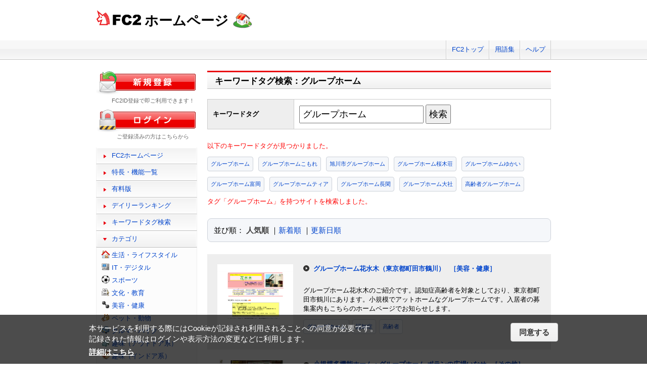

--- FILE ---
content_type: text/html; charset=UTF-8
request_url: https://web.fc2.com/tag/?sort_type=1&query=%E3%82%B0%E3%83%AB%E3%83%BC%E3%83%97%E3%83%9B%E3%83%BC%E3%83%A0
body_size: 6476
content:
<!DOCTYPE html>
<html lang="ja">
<head>
<meta charset="UTF-8">
<title>キーワードタグ検索 - FC2ホームページ</title>
<meta name="viewport" content="width=device-width,initial-scale=1">
<meta name="description" content="FC2ホームページのランキング一覧では人気のホームページをランキング形式でお知らせします。" >
<meta name="keywords" content="ホームページスペース,無料,ホームページ作成,簡単," >
<meta name="twitter:card" content="summary">
<meta name="twitter:site" content="@FC2_web">
<meta property="og:title" content="キーワードタグ一覧 - FC2ホームページ" >
<meta property="og:type" content="article" >
<meta property="og:url" content="https://web.fc2.com/tag/" >
<meta property="og:image" content="https://web.fc2.com/fc2img/twcard_web-SC.png" >
<meta property="og:description" content="FC2ホームページのランキング一覧では人気のホームページをランキング形式でお知らせします。" >
<link rel="canonical" href="https://web.fc2.com/tag/" >
<link rel="shortcut icon" type="image/ico" href="https://static.fc2.com/share/image/favicon.ico" >
<link rel="stylesheet" href="https://static.fc2.com/share/css/common.css?202411131434" >
<link rel="stylesheet" href="https://static.fc2.com/share/fc2parts/css/share.css?202411131434" >
<link rel="stylesheet" href="/fc2css/common.css?202411131434" media="all" >
<link rel="stylesheet" href="/fc2css/public.css?202411131434" media="all" >
<script src="//static.fc2.com/fc2web/js/jquery-3.7.0.min.js?202411131434"></script>
<script src="//static.fc2.com/share/fc2parts/js/common_design.js?202411131434"></script>
<script src="/manager/js/switch_banner_ua.js?202411131434"></script>


<script>
$(function(){
	$('#submitTagSearch').on("click",function(){
		window.location.href = '/tag/?query=' + encodeURIComponent($('#query').val());
	});
});
</script>

<link rel="stylesheet" href="/fc2css/media_query.css?202411131434" media="all" >
</head>
<body>
<!-- Google Tag Manager -->
<noscript><iframe src="//www.googletagmanager.com/ns.html?id=GTM-PX7C3L" 
height="0" width="0" style="display:none;visibility:hidden"></iframe></noscript>
<script>(function(w,d,s,l,i){w[l]=w[l]||[];w[l].push({'gtm.start':
new Date().getTime(),event:'gtm.js'});var f=d.getElementsByTagName(s)[0],
j=d.createElement(s),dl=l!='dataLayer'?'&l='+l:'';j.async=true;j.src=
'//www.googletagmanager.com/gtm.js?id='+i+dl;f.parentNode.insertBefore(j,f);
})(window,document,'script','dataLayer','GTM-PX7C3L');</script>
<!-- End Google Tag Manager -->

<!-- sh_header_box -->
<div id="sh_header_box">
	<div id="sh_header_col">
		<div class="sh_header_nav sh_header_preview">
					</div>
		<div class="sh_header_nav sh_nav_pc">
			<ul>
				<li><a href="https://fc2.com/">FC2トップ</a></li>
                <li><a href="https://help.fc2.com/web/manual/group263/4434?nc=1" target="_blank"  rel="noopener">用語集</a></li>
				<li class="end"><a href="https://help.fc2.com/web/" target="_blank"  rel="noopener">ヘルプ</a></li>
			</ul>
		</div>
	</div>
</div>
<!-- /sh_header_box -->

<div id="container">
	<div id="sh_header" class="non_login_sh_header">
		<h1>
			<a title="FC2WEBトップページへ" href="/">
				<img width="90" height="30" src="https://static.fc2.com/share/fc2parts/image/fc2logo.png" alt="FC2" ><span class="site-name">ホームページ</span>
			</a>
		</h1>
		<label id="nav-open" for="nav-input"><span></span></label>
	</div><!-- /sh_header -->
<!-- /共通ヘッダここまで -->

	<div id="main">
		<div class="content_body" id="rankinglist">
			<div id="tagsearch">
			<h2 class="sh_heading_main_b"><span>キーワードタグ検索：グループホーム</span></h2>
			<table class="l-mgb-lg">
				<tr>
					<th>キーワードタグ</th>
					<td>
						<input id="query" type="text" value="グループホーム" >
						<input id="submitTagSearch" type="button" value="検索" >
					</td>
				</tr>
			</table>
			<div class="message">
													<p>以下のキーワードタグが見つかりました。</p>
				<div class="l-tag">
														<a class="site-tag" href="/tag/?sort_type=1&query=%E3%82%B0%E3%83%AB%E3%83%BC%E3%83%97%E3%83%9B%E3%83%BC%E3%83%A0">グループホーム</a>
																			<a class="site-tag" href="/tag/?sort_type=1&query=%E3%82%B0%E3%83%AB%E3%83%BC%E3%83%97%E3%83%9B%E3%83%BC%E3%83%A0%E3%81%93%E3%82%82%E3%82%8C">グループホームこもれ</a>
																			<a class="site-tag" href="/tag/?sort_type=1&query=%E6%97%AD%E5%B7%9D%E5%B8%82%E3%82%B0%E3%83%AB%E3%83%BC%E3%83%97%E3%83%9B%E3%83%BC%E3%83%A0">旭川市グループホーム</a>
																			<a class="site-tag" href="/tag/?sort_type=1&query=%E3%82%B0%E3%83%AB%E3%83%BC%E3%83%97%E3%83%9B%E3%83%BC%E3%83%A0%E6%A1%9C%E6%9C%A8%E8%8D%98">グループホーム桜木荘</a>
																			<a class="site-tag" href="/tag/?sort_type=1&query=%E3%82%B0%E3%83%AB%E3%83%BC%E3%83%97%E3%83%9B%E3%83%BC%E3%83%A0%E3%82%86%E3%81%8B%E3%81%84">グループホームゆかい</a>
																			<a class="site-tag" href="/tag/?sort_type=1&query=%E3%82%B0%E3%83%AB%E3%83%BC%E3%83%97%E3%83%9B%E3%83%BC%E3%83%A0%E5%AF%8C%E5%B2%A1">グループホーム富岡</a>
																			<a class="site-tag" href="/tag/?sort_type=1&query=%E3%82%B0%E3%83%AB%E3%83%BC%E3%83%97%E3%83%9B%E3%83%BC%E3%83%A0%E3%83%86%E3%82%A3%E3%82%A2">グループホームティア</a>
																			<a class="site-tag" href="/tag/?sort_type=1&query=%E3%82%B0%E3%83%AB%E3%83%BC%E3%83%97%E3%83%9B%E3%83%BC%E3%83%A0%E9%95%B7%E9%96%91">グループホーム長閑</a>
																			<a class="site-tag" href="/tag/?sort_type=1&query=%E3%82%B0%E3%83%AB%E3%83%BC%E3%83%97%E3%83%9B%E3%83%BC%E3%83%A0%E5%A4%A7%E7%A4%BE">グループホーム大社</a>
																			<a class="site-tag" href="/tag/?sort_type=1&query=%E9%AB%98%E9%BD%A2%E8%80%85%E3%82%B0%E3%83%AB%E3%83%BC%E3%83%97%E3%83%9B%E3%83%BC%E3%83%A0">高齢者グループホーム</a>
																											</div>
							タグ「グループホーム」を持つサイトを検索しました。<br>
			</div>
			</div>
			<div  class="body_main">
				<div class="l-sort">並び順：
					<a class="active" href="/tag/?sort_type=1&query=%E3%82%B0%E3%83%AB%E3%83%BC%E3%83%97%E3%83%9B%E3%83%BC%E3%83%A0" onmousedown="_gaq.push(['_trackEvent','category-sort', 'click', 'sort_type=1']);">人気順</a>
					｜<a  href="/tag/?sort_type=2&query=%E3%82%B0%E3%83%AB%E3%83%BC%E3%83%97%E3%83%9B%E3%83%BC%E3%83%A0" onmousedown="_gaq.push(['_trackEvent','category-sort', 'click', 'sort_type=2']);">新着順</a>
					｜<a  href="/tag/?sort_type=3&query=%E3%82%B0%E3%83%AB%E3%83%BC%E3%83%97%E3%83%9B%E3%83%BC%E3%83%A0" onmousedown="_gaq.push(['_trackEvent','category-sort', 'click', 'sort_type=3']);">更新日順</a>
				</div>
				<ul class="list_body">
														<li class="order_even clear">
											<a href="http://grouphome.web.fc2.com" target="_blank" title="グループホーム花水木のご紹介です。認知症高齢者を対象としており、東京都町田市鶴川にあります。小規模でアットホームなグループホームです。入居者の募集案内もこちらのホームページでお知らせします。" onmousedown="_gaq.push(['_trackEvent','category-site', 'click', 'http://grouphome.web.fc2.com']);">
						<img src="/site_image/g/r/o/grouphome.png" width="150" height="120" alt="グループホーム花水木（東京都町田市鶴川）" >
						</a>
						<dl class="category_list">
							<dt>
															<a href="http://grouphome.web.fc2.com" target="_blank" title="グループホーム花水木のご紹介です。認知症高齢者を対象としており、東京都町田市鶴川にあります。小規模でアットホームなグループホームです。入居者の募集案内もこちらのホームページでお知らせします。" onmousedown="_gaq.push(['_trackEvent','category-site', 'click', 'http://grouphome.web.fc2.com']);">グループホーム花水木（東京都町田市鶴川）</a>
																					<a class="site-category" href="/category/?category_id=105" onmousedown="_gaq.push(['_trackEvent','ranking-category', 'click', '105']);">［美容・健康］</a>
														</dt>
							<dd>
								グループホーム花水木のご紹介です。認知症高齢者を対象としており、東京都町田市鶴川にあります。小規模でアットホームなグループホームです。入居者の募集案内もこちらのホームページでお知らせします。
																<div class="l-tag">
								<a class="site-tag" href="/tag/?query=%E3%82%B0%E3%83%AB%E3%83%BC%E3%83%97%E3%83%9B%E3%83%BC%E3%83%A0">グループホーム</a><a class="site-tag" href="/tag/?query=%E8%AA%8D%E7%9F%A5%E7%97%87">認知症</a><a class="site-tag" href="/tag/?query=%E9%AB%98%E9%BD%A2%E8%80%85">高齢者</a>								</div>
							</dd>
						</dl>
					</li>
														<li class="order_odd clear">
											<a href="http://poranhiroba.web.fc2.com" target="_blank" title="ポランの広場いなせは岩手県奥州市江刺稲瀬で小規模多機能型居宅介護とグループホームを運営している地域密着型の介護施設です。デイサービスとショートステイを同じ介護職員が対応します。" onmousedown="_gaq.push(['_trackEvent','category-site', 'click', 'http://poranhiroba.web.fc2.com']);">
						<img src="/site_image/p/o/r/poranhiroba.jpg" width="150" height="120" alt="小規模多機能ホーム・グループホーム ポランの広場いなせ" >
						</a>
						<dl class="category_list">
							<dt>
															<a href="http://poranhiroba.web.fc2.com" target="_blank" title="ポランの広場いなせは岩手県奥州市江刺稲瀬で小規模多機能型居宅介護とグループホームを運営している地域密着型の介護施設です。デイサービスとショートステイを同じ介護職員が対応します。" onmousedown="_gaq.push(['_trackEvent','category-site', 'click', 'http://poranhiroba.web.fc2.com']);">小規模多機能ホーム・グループホーム ポランの広場いなせ</a>
																					<a class="site-category" href="/category/?category_id=199" onmousedown="_gaq.push(['_trackEvent','ranking-category', 'click', '199']);">［その他］</a>
														</dt>
							<dd>
								ポランの広場いなせは岩手県奥州市江刺稲瀬で小規模多機能型居宅介護とグループホームを運営している地域密着型の介護施設です。デイサービスとショートステイを同じ介護職員が対応します。
																<div class="l-tag">
								<a class="site-tag" href="/tag/?query=%E3%82%B0%E3%83%AB%E3%83%BC%E3%83%97%E3%83%9B%E3%83%BC%E3%83%A0">グループホーム</a><a class="site-tag" href="/tag/?query=%E5%B0%8F%E8%A6%8F%E6%A8%A1%E5%A4%9A%E6%A9%9F%E8%83%BD">小規模多機能</a><a class="site-tag" href="/tag/?query=%E3%83%9D%E3%83%A9%E3%83%B3%E3%81%AE%E5%BA%83%E5%A0%B4%E3%81%84%E3%81%AA%E3%81%9B">ポランの広場いなせ</a>								</div>
							</dd>
						</dl>
					</li>
														<li class="order_even clear">
											<a href="http://okinawaminorinokai.web.fc2.com" target="_blank" title="沖縄県浦添市城間にある就労継続支援施設・グループホーム「みのりの会」のホームページです。知的・精神・身体・視覚・聴覚に障がいをお持ちの方" onmousedown="_gaq.push(['_trackEvent','category-site', 'click', 'http://okinawaminorinokai.web.fc2.com']);">
						<img src="/site_image/o/k/i/okinawaminorinokai.jpg" width="150" height="120" alt="みのりの会" >
						</a>
						<dl class="category_list">
							<dt>
															<a href="http://okinawaminorinokai.web.fc2.com" target="_blank" title="沖縄県浦添市城間にある就労継続支援施設・グループホーム「みのりの会」のホームページです。知的・精神・身体・視覚・聴覚に障がいをお持ちの方" onmousedown="_gaq.push(['_trackEvent','category-site', 'click', 'http://okinawaminorinokai.web.fc2.com']);">みのりの会</a>
																					<a class="site-category" href="/category/?category_id=199" onmousedown="_gaq.push(['_trackEvent','ranking-category', 'click', '199']);">［その他］</a>
														</dt>
							<dd>
								沖縄県浦添市城間にある就労継続支援施設・グループホーム「みのりの会」のホームページです。知的・精神・身体・視覚・聴覚に障がいをお持ちの方
																<div class="l-tag">
								<a class="site-tag" href="/tag/?query=%E5%85%B1%E5%90%8C%E7%94%9F%E6%B4%BB%E6%8F%B4%E5%8A%A9">共同生活援助</a><a class="site-tag" href="/tag/?query=%E3%82%B0%E3%83%AB%E3%83%BC%E3%83%97%E3%83%9B%E3%83%BC%E3%83%A0">グループホーム</a><a class="site-tag" href="/tag/?query=%E5%B0%B1%E5%8A%B4%E6%94%AF%E6%8F%B4">就労支援</a>								</div>
							</dd>
						</dl>
					</li>
														<li class="order_odd clear">
											<a href="http://isonenosato02.web.fc2.com" target="_blank" title="北九州市小倉南区にある高齢者施設。グループホーム　いそねの里です。１ユニット９名で、２床あります。系列施設に宅老所・サービス付き高齢者向け住宅となないろ保育園があります。" onmousedown="_gaq.push(['_trackEvent','category-site', 'click', 'http://isonenosato02.web.fc2.com']);">
						<img src="/site_image/i/s/o/isonenosato02.jpg" width="150" height="120" alt="グループホーム　いそねの里" >
						</a>
						<dl class="category_list">
							<dt>
															<a href="http://isonenosato02.web.fc2.com" target="_blank" title="北九州市小倉南区にある高齢者施設。グループホーム　いそねの里です。１ユニット９名で、２床あります。系列施設に宅老所・サービス付き高齢者向け住宅となないろ保育園があります。" onmousedown="_gaq.push(['_trackEvent','category-site', 'click', 'http://isonenosato02.web.fc2.com']);">グループホーム　いそねの里</a>
																					<a class="site-category" href="/category/?category_id=101" onmousedown="_gaq.push(['_trackEvent','ranking-category', 'click', '101']);">［生活・ライフスタイル］</a>
														</dt>
							<dd>
								北九州市小倉南区にある高齢者施設。グループホーム　いそねの里です。１ユニット９名で、２床あります。系列施設に宅老所・サービス付き高齢者向け住宅となないろ保育園があります。
																<div class="l-tag">
								<a class="site-tag" href="/tag/?query=%E3%82%B0%E3%83%AB%E3%83%BC%E3%83%97%E3%83%9B%E3%83%BC%E3%83%A0">グループホーム</a><a class="site-tag" href="/tag/?query=%E9%AB%98%E9%BD%A2%E8%80%85%E6%96%BD%E8%A8%AD">高齢者施設</a><a class="site-tag" href="/tag/?query=%E5%B0%8F%E5%80%89%E5%8D%97%E5%8C%BA">小倉南区</a>								</div>
							</dd>
						</dl>
					</li>
														<li class="order_even clear">
											<a href="http://kishikuen.web.fc2.com" target="_blank" title="長崎県五島市においてデイサービス、グループホーム、有料老人ホーム等を運営しております。" onmousedown="_gaq.push(['_trackEvent','category-site', 'click', 'http://kishikuen.web.fc2.com']);">
						<img src="/site_image/k/i/s/kishikuen.jpg" width="150" height="120" alt="社会福祉法人　岐宿園" >
						</a>
						<dl class="category_list">
							<dt>
															<a href="http://kishikuen.web.fc2.com" target="_blank" title="長崎県五島市においてデイサービス、グループホーム、有料老人ホーム等を運営しております。" onmousedown="_gaq.push(['_trackEvent','category-site', 'click', 'http://kishikuen.web.fc2.com']);">社会福祉法人　岐宿園</a>
																					<a class="site-category" href="/category/?category_id=101" onmousedown="_gaq.push(['_trackEvent','ranking-category', 'click', '101']);">［生活・ライフスタイル］</a>
														</dt>
							<dd>
								長崎県五島市においてデイサービス、グループホーム、有料老人ホーム等を運営しております。
																<div class="l-tag">
								<a class="site-tag" href="/tag/?query=%E3%82%B0%E3%83%AB%E3%83%BC%E3%83%97%E3%83%9B%E3%83%BC%E3%83%A0">グループホーム</a><a class="site-tag" href="/tag/?query=%E3%83%87%E3%82%A4%E3%82%B5%E3%83%BC%E3%83%93%E3%82%B9">デイサービス</a><a class="site-tag" href="/tag/?query=%E8%80%81%E4%BA%BA%E3%83%9B%E3%83%BC%E3%83%A0">老人ホーム</a>								</div>
							</dd>
						</dl>
					</li>
														<li class="order_odd clear">
											<a href="http://magunoriaghmie.web.fc2.com" target="_blank" title="三重県尾鷲市で、重度・重複障がい者のグループホームと生活介護事業所を運営しているNPO法人です。ホームページでは、設立の経過や暮らしの様子を紹介しています。" onmousedown="_gaq.push(['_trackEvent','category-site', 'click', 'http://magunoriaghmie.web.fc2.com']);">
						<img src="/site_image/m/a/g/magunoriaghmie.jpg" width="150" height="120" alt="地域で普通に暮らす" >
						</a>
						<dl class="category_list">
							<dt>
															<a href="http://magunoriaghmie.web.fc2.com" target="_blank" title="三重県尾鷲市で、重度・重複障がい者のグループホームと生活介護事業所を運営しているNPO法人です。ホームページでは、設立の経過や暮らしの様子を紹介しています。" onmousedown="_gaq.push(['_trackEvent','category-site', 'click', 'http://magunoriaghmie.web.fc2.com']);">地域で普通に暮らす</a>
																					<a class="site-category" href="/category/?category_id=101" onmousedown="_gaq.push(['_trackEvent','ranking-category', 'click', '101']);">［生活・ライフスタイル］</a>
														</dt>
							<dd>
								三重県尾鷲市で、重度・重複障がい者のグループホームと生活介護事業所を運営しているNPO法人です。ホームページでは、設立の経過や暮らしの様子を紹介しています。
																<div class="l-tag">
								<a class="site-tag" href="/tag/?query=%E3%82%B0%E3%83%AB%E3%83%BC%E3%83%97%E3%83%9B%E3%83%BC%E3%83%A0">グループホーム</a><a class="site-tag" href="/tag/?query=NPO%E6%B3%95%E4%BA%BA">NPO法人</a><a class="site-tag" href="/tag/?query=%E4%B8%89%E9%87%8D%E7%9C%8C">三重県</a>								</div>
							</dd>
						</dl>
					</li>
														<li class="order_even clear">
											<a href="http://lavielente.web.fc2.com" target="_blank" title="NPO法人の紹介、運営している施設の紹介、グループホームのブログ" onmousedown="_gaq.push(['_trackEvent','category-site', 'click', 'http://lavielente.web.fc2.com']);">
						<img src="/site_image/l/a/v/lavielente.jpg" width="150" height="120" alt="グループホーム　バオバブの木" >
						</a>
						<dl class="category_list">
							<dt>
															<a href="http://lavielente.web.fc2.com" target="_blank" title="NPO法人の紹介、運営している施設の紹介、グループホームのブログ" onmousedown="_gaq.push(['_trackEvent','category-site', 'click', 'http://lavielente.web.fc2.com']);">グループホーム　バオバブの木</a>
																					<a class="site-category" href="/category/?category_id=199" onmousedown="_gaq.push(['_trackEvent','ranking-category', 'click', '199']);">［その他］</a>
														</dt>
							<dd>
								NPO法人の紹介、運営している施設の紹介、グループホームのブログ
																<div class="l-tag">
								<a class="site-tag" href="/tag/?query=%E3%82%B0%E3%83%AB%E3%83%BC%E3%83%97%E3%83%9B%E3%83%BC%E3%83%A0">グループホーム</a><a class="site-tag" href="/tag/?query=%E9%8F%A1%E9%87%8E%E7%94%BA">鏡野町</a><a class="site-tag" href="/tag/?query=%E3%83%90%E3%82%AA%E3%83%90%E3%83%96%E3%81%AE%E6%9C%A8">バオバブの木</a>								</div>
							</dd>
						</dl>
					</li>
														<li class="order_odd clear">
											<a href="http://kirikabukoinobori.web.fc2.com" target="_blank" title="楠繋株式会社・b型就労支援施設きりかぶ・グループホームこいのぼり
等の紹介・概要" onmousedown="_gaq.push(['_trackEvent','category-site', 'click', 'http://kirikabukoinobori.web.fc2.com']);">
						<img src="/site_image/k/i/r/kirikabukoinobori.jpg" width="150" height="120" alt="楠繋 株式会社" >
						</a>
						<dl class="category_list">
							<dt>
															<a href="http://kirikabukoinobori.web.fc2.com" target="_blank" title="楠繋株式会社・b型就労支援施設きりかぶ・グループホームこいのぼり
等の紹介・概要" onmousedown="_gaq.push(['_trackEvent','category-site', 'click', 'http://kirikabukoinobori.web.fc2.com']);">楠繋 株式会社</a>
																					<a class="site-category" href="/category/?category_id=199" onmousedown="_gaq.push(['_trackEvent','ranking-category', 'click', '199']);">［その他］</a>
														</dt>
							<dd>
								楠繋株式会社・b型就労支援施設きりかぶ・グループホームこいのぼり
等の紹介・概要
																<div class="l-tag">
								<a class="site-tag" href="/tag/?query=B%E5%9E%8B%E5%B0%B1%E5%8A%B4%E6%94%AF%E6%8F%B4%E6%96%BD%E8%A8%AD">B型就労支援施設</a><a class="site-tag" href="/tag/?query=%E3%82%B0%E3%83%AB%E3%83%BC%E3%83%97%E3%83%9B%E3%83%BC%E3%83%A0">グループホーム</a>								</div>
							</dd>
						</dl>
					</li>
														<li class="order_even clear">
											<a href="http://npodaiti.web.fc2.com" target="_blank" title="札幌で精神障がい者向けのグループホームとB型の作業所を運営するNPO法人だいちを紹介するページです。" onmousedown="_gaq.push(['_trackEvent','category-site', 'click', 'http://npodaiti.web.fc2.com']);">
						<img src="/site_image/n/p/o/npodaiti.png" width="150" height="120" alt="NPO だいち 　札幌で精神障害者向けのグループホームと作業所を運営しています。" >
						</a>
						<dl class="category_list">
							<dt>
															<a href="http://npodaiti.web.fc2.com" target="_blank" title="札幌で精神障がい者向けのグループホームとB型の作業所を運営するNPO法人だいちを紹介するページです。" onmousedown="_gaq.push(['_trackEvent','category-site', 'click', 'http://npodaiti.web.fc2.com']);">NPO だいち 　札幌で精神障害者向けのグループホームと作業所を運営しています。</a>
																					<a class="site-category" href="/category/?category_id=199" onmousedown="_gaq.push(['_trackEvent','ranking-category', 'click', '199']);">［その他］</a>
														</dt>
							<dd>
								札幌で精神障がい者向けのグループホームとB型の作業所を運営するNPO法人だいちを紹介するページです。
																<div class="l-tag">
								<a class="site-tag" href="/tag/?query=%E7%B2%BE%E7%A5%9E%E9%9A%9C%E3%81%8C%E3%81%84%E8%80%85">精神障がい者</a><a class="site-tag" href="/tag/?query=B%E5%9E%8B%E4%BD%9C%E6%A5%AD%E6%89%80">B型作業所</a><a class="site-tag" href="/tag/?query=%E3%82%B0%E3%83%AB%E3%83%BC%E3%83%97%E3%83%9B%E3%83%BC%E3%83%A0">グループホーム</a>								</div>
							</dd>
						</dl>
					</li>
														<li class="order_odd clear">
											<a href="http://olivajimu.web.fc2.com" target="_blank" title="" onmousedown="_gaq.push(['_trackEvent','category-site', 'click', 'http://olivajimu.web.fc2.com']);">
						<img src="/site_image/o/l/i/olivajimu.jpg" width="150" height="120" alt="" >
						</a>
						<dl class="category_list">
							<dt>
															<a href="http://olivajimu.web.fc2.com" target="_blank" title="" onmousedown="_gaq.push(['_trackEvent','category-site', 'click', 'http://olivajimu.web.fc2.com']);"></a>
																					<a class="site-category" href="/category/?category_id=199" onmousedown="_gaq.push(['_trackEvent','ranking-category', 'click', '199']);">［その他］</a>
														</dt>
							<dd>
								
																<div class="l-tag">
								<a class="site-tag" href="/tag/?query=%E9%9A%9C%E5%AE%B3%E7%A6%8F%E7%A5%89">障害福祉</a><a class="site-tag" href="/tag/?query=%E3%82%AB%E3%82%B5%E3%83%87%E3%82%AA%E3%83%AA%E3%83%BC%E3%83%90">カサデオリーバ</a><a class="site-tag" href="/tag/?query=%E3%82%B0%E3%83%AB%E3%83%BC%E3%83%97%E3%83%9B%E3%83%BC%E3%83%A0">グループホーム</a>								</div>
							</dd>
						</dl>
					</li>
								</ul>

				<!--content_body end -->

				<div class="page_control2 clear">
					<a href="/tag/?sort_type=1&page_no=1&query=%E3%82%B0%E3%83%AB%E3%83%BC%E3%83%97%E3%83%9B%E3%83%BC%E3%83%A0">&lt;&lt;</a>
					<a href="/tag/?sort_type=1&page_no=1&query=%E3%82%B0%E3%83%AB%E3%83%BC%E3%83%97%E3%83%9B%E3%83%BC%E3%83%A0">&lt;</a>

									<a class="current_box" href="/tag/?sort_type=1&page_no=1&query=%E3%82%B0%E3%83%AB%E3%83%BC%E3%83%97%E3%83%9B%E3%83%BC%E3%83%A0">1</a>
									<a class="" href="/tag/?sort_type=1&page_no=2&query=%E3%82%B0%E3%83%AB%E3%83%BC%E3%83%97%E3%83%9B%E3%83%BC%E3%83%A0">2</a>
				
					<a href="/tag/?sort_type=1&page_no=2&query=%E3%82%B0%E3%83%AB%E3%83%BC%E3%83%97%E3%83%9B%E3%83%BC%E3%83%A0">&gt;</a>
					<a href="/tag/?sort_type=1&page_no=2&query=%E3%82%B0%E3%83%AB%E3%83%BC%E3%83%97%E3%83%9B%E3%83%BC%E3%83%A0">&gt;&gt;(2)</a>
				</div>

				<h3 class="sh_heading_sub_main_b">キーワードタグクラウド</h3>
				<span class="tag_3"><a href="/tag/?query=BL">BL</a></span>
<span class="tag_3"><a href="/tag/?query=%E3%82%A2%E3%82%AF%E3%82%BB%E3%82%B5%E3%83%AA%E3%83%BC">アクセサリー</a></span>
<span class="tag_2"><a href="/tag/?query=%E3%82%A2%E3%83%8B%E3%83%A1">アニメ</a></span>
<span class="tag_2"><a href="/tag/?query=%E3%82%A2%E3%83%95%E3%82%A3%E3%83%AA%E3%82%A8%E3%82%A4%E3%83%88">アフィリエイト</a></span>
<span class="tag_3"><a href="/tag/?query=%E3%82%A2%E3%83%BC%E3%83%88">アート</a></span>
<span class="tag_1"><a href="/tag/?query=%E3%82%A4%E3%83%A9%E3%82%B9%E3%83%88">イラスト</a></span>
<span class="tag_3"><a href="/tag/?query=%E3%82%A8%E3%82%B9%E3%83%86">エステ</a></span>
<span class="tag_1"><a href="/tag/?query=%E3%82%AA%E3%83%AA%E3%82%B8%E3%83%8A%E3%83%AB">オリジナル</a></span>
<span class="tag_1"><a href="/tag/?query=%E3%82%B2%E3%83%BC%E3%83%A0">ゲーム</a></span>
<span class="tag_3"><a href="/tag/?query=%E3%82%B3%E3%82%B9%E3%83%97%E3%83%AC">コスプレ</a></span>
<span class="tag_3"><a href="/tag/?query=%E3%82%B5%E3%83%83%E3%82%AB%E3%83%BC">サッカー</a></span>
<span class="tag_2"><a href="/tag/?query=%E3%82%B5%E3%83%BC%E3%82%AF%E3%83%AB">サークル</a></span>
<span class="tag_2"><a href="/tag/?query=%E3%83%80%E3%82%A4%E3%82%A8%E3%83%83%E3%83%88">ダイエット</a></span>
<span class="tag_3"><a href="/tag/?query=%E3%83%87%E3%82%B6%E3%82%A4%E3%83%B3">デザイン</a></span>
<span class="tag_2"><a href="/tag/?query=%E3%83%8F%E3%83%B3%E3%83%89%E3%83%A1%E3%82%A4%E3%83%89">ハンドメイド</a></span>
<span class="tag_3"><a href="/tag/?query=%E3%83%90%E3%82%A4%E3%82%AF">バイク</a></span>
<span class="tag_1"><a href="/tag/?query=%E3%83%90%E3%83%B3%E3%83%89">バンド</a></span>
<span class="tag_3"><a href="/tag/?query=%E3%83%95%E3%82%A1%E3%83%83%E3%82%B7%E3%83%A7%E3%83%B3">ファッション</a></span>
<span class="tag_3"><a href="/tag/?query=%E3%83%9A%E3%83%83%E3%83%88">ペット</a></span>
<span class="tag_3"><a href="/tag/?query=%E3%83%9D%E3%82%B1%E3%83%A2%E3%83%B3">ポケモン</a></span>
<span class="tag_3"><a href="/tag/?query=%E3%83%9E%E3%83%83%E3%82%B5%E3%83%BC%E3%82%B8">マッサージ</a></span>
<span class="tag_3"><a href="/tag/?query=%E3%83%AA%E3%83%95%E3%82%A9%E3%83%BC%E3%83%A0">リフォーム</a></span>
<span class="tag_2"><a href="/tag/?query=%E4%BA%8C%E6%AC%A1%E5%89%B5%E4%BD%9C">二次創作</a></span>
<span class="tag_3"><a href="/tag/?query=%E4%BA%AC%E9%83%BD">京都</a></span>
<span class="tag_2"><a href="/tag/?query=%E5%81%A5%E5%BA%B7">健康</a></span>
<span class="tag_1"><a href="/tag/?query=%E5%86%99%E7%9C%9F">写真</a></span>
<span class="tag_3"><a href="/tag/?query=%E5%88%9D%E5%BF%83%E8%80%85">初心者</a></span>
<span class="tag_2"><a href="/tag/?query=%E5%89%AF%E6%A5%AD">副業</a></span>
<span class="tag_1"><a href="/tag/?query=%E5%89%B5%E4%BD%9C">創作</a></span>
<span class="tag_3"><a href="/tag/?query=%E5%8D%A0%E3%81%84">占い</a></span>
<span class="tag_2"><a href="/tag/?query=%E5%90%8C%E4%BA%BA">同人</a></span>
<span class="tag_2"><a href="/tag/?query=%E5%A4%A7%E9%98%AA">大阪</a></span>
<span class="tag_1"><a href="/tag/?query=%E5%B0%8F%E8%AA%AC">小説</a></span>
<span class="tag_3"><a href="/tag/?query=%E6%89%8B%E4%BD%9C%E3%82%8A">手作り</a></span>
<span class="tag_2"><a href="/tag/?query=%E6%97%85%E8%A1%8C">旅行</a></span>
<span class="tag_3"><a href="/tag/?query=%E6%97%A5%E8%A8%98">日記</a></span>
<span class="tag_2"><a href="/tag/?query=%E6%9D%B1%E6%96%B9">東方</a></span>
<span class="tag_1"><a href="/tag/?query=%E6%BC%AB%E7%94%BB">漫画</a></span>
<span class="tag_3"><a href="/tag/?query=%E6%BF%80%E5%AE%89">激安</a></span>
<span class="tag_2"><a href="/tag/?query=%E7%84%A1%E6%96%99">無料</a></span>
<span class="tag_3"><a href="/tag/?query=%E7%8A%AC">犬</a></span>
<span class="tag_3"><a href="/tag/?query=%E7%A6%8F%E5%B2%A1">福岡</a></span>
<span class="tag_3"><a href="/tag/?query=%E7%A8%BC%E3%81%90">稼ぐ</a></span>
<span class="tag_2"><a href="/tag/?query=%E7%B5%B5">絵</a></span>
<span class="tag_2"><a href="/tag/?query=%E7%BE%8E%E5%AE%B9">美容</a></span>
<span class="tag_3"><a href="/tag/?query=%E7%BE%8E%E5%AE%B9%E5%AE%A4">美容室</a></span>
<span class="tag_3"><a href="/tag/?query=%E8%B6%A3%E5%91%B3">趣味</a></span>
<span class="tag_2"><a href="/tag/?query=%E9%80%9A%E8%B2%A9">通販</a></span>
<span class="tag_3"><a href="/tag/?query=%E9%9B%91%E8%B2%A8">雑貨</a></span>
<span class="tag_2"><a href="/tag/?query=%E9%9F%B3%E6%A5%BD">音楽</a></span>


			</div>

		</div>
	</div>
	<!-- /main -->
			<!-- sidemenu -->
<!-- side_login -->
<div id="side_login">
    <h3 class="sh_regist_ja"><a href="https://id.fc2.com/signup.php?ref=web&switch_language=ja"><img width="200" height="47" alt="新規登録" src="https://static.fc2.com/share/fc2footermenu/blank.gif" ></a></h3>
    <p class="sh_login_text" align="center">FC2ID登録で即ご利用できます！</p>

    <h3 class="sh_login_ja"><a href="https://id.fc2.com/?done=web&switch_language=ja"><img width="200" height="47" alt="ログイン" src="https://static.fc2.com/share/fc2footermenu/blank.gif" ></a></h3>
    <p class="sh_login_text" align="center">ご登録済みの方はこちらから</p>
</div>
<!-- /side_login -->

<input id="nav-input" type="checkbox" class="nav-unshown" value="">
<label class="nav-unshown" id="nav-close" for="nav-input"></label>
<div id="sidemenu">
    <!-- sh_menu -->
    <div id="sh_menu">
        <p class="sh_menu_list"><a href="/">FC2ホームページ</a></p>
        <p class="sh_menu_list"><a href="/fc2html/point.html">特長・機能一覧</a></p>
        <p class="sh_menu_list"><a href="/fc2html/point.html#compare">有料版</a></p>
        <p class="sh_menu_list"><a href="/ranking/">デイリーランキング</a></p>
        <p class="sh_menu_list"><a href="/tag/">キーワードタグ検索</a></p>

            <p class="sh_menu_accordion_b">カテゴリ</p>
        <div class="sh_accordion_list_b accordioncategory">
            <ul class="categoryselect">
                <li class="life"><a href="/category/?category_id=101">生活・ライフスタイル</a></li>
                <li class="digital"><a href="/category/?category_id=102">IT・デジタル</a></li>
                <li class="sports"><a href="/category/?category_id=103">スポーツ</a></li>
                <li class="culture"><a href="/category/?category_id=104">文化・教育</a></li>
                <li class="beauty"><a href="/category/?category_id=105">美容・健康</a></li>
                <li class="pets"><a href="/category/?category_id=106">ペット・動物</a></li>
                <li class="cars"><a href="/category/?category_id=107">クルマ・バイク</a></li>
                <li class="outdoor"><a href="/category/?category_id=108">趣味（アウトドア系）</a></li>
                <li class="indoor"><a href="/category/?category_id=109">趣味（インドア系）</a></li>
                <li class="music"><a href="/category/?category_id=110">音楽・芸術</a></li>
                <li class="photos"><a href="/category/?category_id=111">写真・映像</a></li>
                <li class="movies"><a href="/category/?category_id=112">映画・ドラマ</a></li>
                <li class="manga"><a href="/category/?category_id=113">漫画・イラスト・アニメ</a></li>
                <li class="novels"><a href="/category/?category_id=114">文学・小説</a></li>
                <li class="games"><a href="/category/?category_id=115">ゲーム</a></li>
                <li class="bussiness"><a href="/category/?category_id=116">ショッピング・ビジネス</a></li>
                <li class="other"><a href="/category/?category_id=199">その他</a></li>
                            </ul>
        </div>
        </div>
    <!-- /sh_menu -->


    
    <div id="side_hostingbanner" class="content_body">
        <h3>FC2ホスティング<br>サービス</h3>
        <div class="menu_body">
            <p class="bannercome">FC2ではホスティングサービスを<br>ご提供しております。</p>
            <ul class="bannerlist">
                <li><a href="/fc2html/point.html#compare"><img src="//web.fc2.com/fc2img/web_paybanner.png" width="120" height="60" alt="FC2ホームページ有料版" ></a></li>
                <li><a href="http://fc2-rentalserver.com/?utm_source=fc2web&utm_medium=ownedmedia&utm_content=public_image_top_sidemenu&utm_campaign=fc2web" target="_blank"  rel="noopener"><img src="https://static.fc2.com/share/image/banner_RSLite/banner_rslite_120x60_01.gif" width="120" height="60" alt="FC2レンタルサーバーLite" ></a></li>
                <li><a href="https://rentalserver.fc2.com/?utm_source=fc2web&utm_medium=ownedmedia&utm_content=public_image_top_sidemenu&utm_campaign=fc2web" target="_blank"  rel="noopener"><img src="https://static.fc2.com/share/image/banner_rentalserver/banner_rentalserver01_120x60.gif" width="120" height="60" alt="FC2レンタルサーバー" ></a></li>
            </ul>
        </div>
    </div>

    <div class="sh_nav sh_menu_sp">
        <p class="sh_menu_list"><a href="https://fc2.com/">FC2トップ</a></p>
        <p class="sh_menu_list"><a href="https://help.fc2.com/web/" target="_blank"  rel="noopener">ヘルプ</a></p>
            </div>
</div>
<!-- /sidemenu -->

		<div id="ad_banner468x60"></div>	</div>
<!-- /container -->

<!-- ja版共通フッタここから -->
<div id="sh_fc2footer_fix">
	<div id="sh_fc2footer_menu">
		<div id="sh_fc2tooter_tab">
			<div><span class="sh_footer_rnd5"></span><span class="sh_footer_rnd4"></span><span class="sh_footer_rnd3"></span><span class="sh_footer_rnd2"></span><span class="sh_footer_rnd1"></span></div>
			<ul>
				<li class="sh_request"><a href="https://request.fc2.com/search_wish.php?ct1=7" title="FC2リクエストへ">リクエスト</a></li>
				<li class="sh_kiyaku"><a href="https://help.fc2.com/web/tos/ja#service_web" title="サービス利用規約へ">利用規約</a></li>
				<li class="sh_shogai"><a href="https://fc2support.blog.fc2.com/">障害情報</a></li>
				<li class="sh_pagetop"><a href="javascript:scroller(0);" title="このページの先頭へ">ページトップへ</a></li>
			</ul>
		</div>
	</div>
	<div id="sh_fc2footer">
		<div id="sh_fc2footermenu">
			<ul>
				<li><a href="https://fc2.com/" title="FC2ホームへ"><img src="https://static.fc2.com/share/fc2parts/image/fc2logo.png" alt="FC2ホームへ" class="fc2top" ></a></li>
				<li>
					<form action="https://help.fc2.com/search/qa" method="get" target="_blank"  rel="noopener">
						<img src="https://static.fc2.com/share/fc2parts/image/sh_help_icon.gif" width="20" height="20" alt="" ><a href="https://help.fc2.com/web/" target="_blank"  rel="noopener">FC2ヘルプ</a>
						<input type="text" name="q" class="help_form_tetarea" ><input type="hidden" name="service_id" value="4" ><button type="submit">ヘルプ検索</button>
					</form>
				</li>
				<li><a href="https://help.fc2.com/inquiry">お問い合わせ</a></li>
				<li class="information"><a href="https://fc2.com/company.html" rel="nofollow">会社概要</a></li>
				<li><a href="https://fc2.com/privacy.html" rel="nofollow">プライバシーポリシー</a></li>
				<li><a href="https://help.fc2.com/copyrights/tos/ja" rel="nofollow">著作権ガイドライン</a></li>
				<li><a href="https://form1ssl.fc2.com/form/?id=5d66515d8b37e2ab" rel="nofollow" title="Report Content">Report Content</a></li>
				<li><a href="https://fc2.com/ja/sales.html" rel="nofollow">広告掲載</a></li>
			</ul>
			<p class="copyright">Copyright(c)1999 FC2, Inc. All Rights Reserved.</p>
		</div><!-- /sh_fc2footermenu -->
	</div><!-- /sh_fc2footer -->
</div><!-- /sh_fc2footer_fix -->
<!-- /ja版共通フッタ -->
<script src="https://static.fc2.com/share/js/gdpr/pp_agreement.pc.ja.20180518.js"></script>

</body>
</html>


--- FILE ---
content_type: application/x-javascript
request_url: https://media5.fc2.com/
body_size: 86
content:
zoneid:1572 
campaign_id:0 
client_id:73 
adid:0 
tagid:1087 
userid: 
